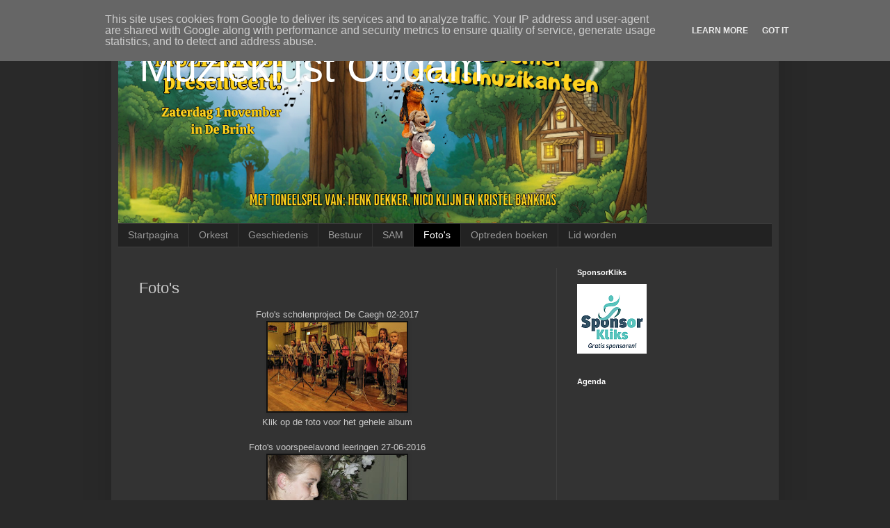

--- FILE ---
content_type: text/html; charset=UTF-8
request_url: http://www.muzieklust.nl/p/fotos.html
body_size: 12187
content:
<!DOCTYPE html>
<html class='v2' dir='ltr' lang='nl'>
<head>
<link href='https://www.blogger.com/static/v1/widgets/335934321-css_bundle_v2.css' rel='stylesheet' type='text/css'/>
<meta content='width=1100' name='viewport'/>
<meta content='text/html; charset=UTF-8' http-equiv='Content-Type'/>
<meta content='blogger' name='generator'/>
<link href='http://www.muzieklust.nl/favicon.ico' rel='icon' type='image/x-icon'/>
<link href='http://www.muzieklust.nl/p/fotos.html' rel='canonical'/>
<link rel="alternate" type="application/atom+xml" title="Muzieklust Obdam - Atom" href="http://www.muzieklust.nl/feeds/posts/default" />
<link rel="alternate" type="application/rss+xml" title="Muzieklust Obdam - RSS" href="http://www.muzieklust.nl/feeds/posts/default?alt=rss" />
<link rel="service.post" type="application/atom+xml" title="Muzieklust Obdam - Atom" href="https://www.blogger.com/feeds/2489282304483707814/posts/default" />
<!--Can't find substitution for tag [blog.ieCssRetrofitLinks]-->
<meta content='http://www.muzieklust.nl/p/fotos.html' property='og:url'/>
<meta content='Foto&#39;s' property='og:title'/>
<meta content='De officiële website van Muziekvereniging &quot;Muzieklust&quot; uit Obdam.' property='og:description'/>
<meta content='https://blogger.googleusercontent.com/img/b/R29vZ2xl/AVvXsEjZ80vZG2Qq7fy0r1vPF-dzMKMIX6dOKRUzA02jyWXmRODIpuY56kMa7npZ-ZeAI42A3FxhoYHTZ6E79uFC7cRmzdzH80kCcmMCz-s96wfRLO960o7mo_-g8UTRYNu8hvcg7f1jJpfO2VNg/w1200-h630-p-k-no-nu/002-0023+%2528800x515%2529.jpg' property='og:image'/>
<title>Muzieklust Obdam: Foto's</title>
<style id='page-skin-1' type='text/css'><!--
/*
-----------------------------------------------
Blogger Template Style
Name:     Simple
Designer: Blogger
URL:      www.blogger.com
----------------------------------------------- */
/* Content
----------------------------------------------- */
body {
font: normal normal 12px Arial, Tahoma, Helvetica, FreeSans, sans-serif;
color: #cccccc;
background: #292929 none repeat scroll top left;
padding: 0 40px 40px 40px;
}
html body .region-inner {
min-width: 0;
max-width: 100%;
width: auto;
}
h2 {
font-size: 22px;
}
a:link {
text-decoration:none;
color: #dd7700;
}
a:visited {
text-decoration:none;
color: #cc6600;
}
a:hover {
text-decoration:underline;
color: #cc6600;
}
.body-fauxcolumn-outer .fauxcolumn-inner {
background: transparent none repeat scroll top left;
_background-image: none;
}
.body-fauxcolumn-outer .cap-top {
position: absolute;
z-index: 1;
height: 400px;
width: 100%;
}
.body-fauxcolumn-outer .cap-top .cap-left {
width: 100%;
background: transparent none repeat-x scroll top left;
_background-image: none;
}
.content-outer {
-moz-box-shadow: 0 0 40px rgba(0, 0, 0, .15);
-webkit-box-shadow: 0 0 5px rgba(0, 0, 0, .15);
-goog-ms-box-shadow: 0 0 10px #333333;
box-shadow: 0 0 40px rgba(0, 0, 0, .15);
margin-bottom: 1px;
}
.content-inner {
padding: 10px 10px;
}
.content-inner {
background-color: #333333;
}
/* Header
----------------------------------------------- */
.header-outer {
background: transparent none repeat-x scroll 0 -400px;
_background-image: none;
}
.Header h1 {
font: normal normal 60px Arial, Tahoma, Helvetica, FreeSans, sans-serif;
color: #ffffff;
text-shadow: -1px -1px 1px rgba(0, 0, 0, .2);
}
.Header h1 a {
color: #ffffff;
}
.Header .description {
font-size: 140%;
color: #aaaaaa;
}
.header-inner .Header .titlewrapper {
padding: 22px 30px;
}
.header-inner .Header .descriptionwrapper {
padding: 0 30px;
}
/* Tabs
----------------------------------------------- */
.tabs-inner .section:first-child {
border-top: 1px solid #404040;
}
.tabs-inner .section:first-child ul {
margin-top: -1px;
border-top: 1px solid #404040;
border-left: 0 solid #404040;
border-right: 0 solid #404040;
}
.tabs-inner .widget ul {
background: #222222 none repeat-x scroll 0 -800px;
_background-image: none;
border-bottom: 1px solid #404040;
margin-top: 0;
margin-left: -30px;
margin-right: -30px;
}
.tabs-inner .widget li a {
display: inline-block;
padding: .6em 1em;
font: normal normal 14px Arial, Tahoma, Helvetica, FreeSans, sans-serif;
color: #999999;
border-left: 1px solid #333333;
border-right: 0 solid #404040;
}
.tabs-inner .widget li:first-child a {
border-left: none;
}
.tabs-inner .widget li.selected a, .tabs-inner .widget li a:hover {
color: #ffffff;
background-color: #000000;
text-decoration: none;
}
/* Columns
----------------------------------------------- */
.main-outer {
border-top: 0 solid #404040;
}
.fauxcolumn-left-outer .fauxcolumn-inner {
border-right: 1px solid #404040;
}
.fauxcolumn-right-outer .fauxcolumn-inner {
border-left: 1px solid #404040;
}
/* Headings
----------------------------------------------- */
div.widget > h2,
div.widget h2.title {
margin: 0 0 1em 0;
font: normal bold 11px Arial, Tahoma, Helvetica, FreeSans, sans-serif;
color: #ffffff;
}
/* Widgets
----------------------------------------------- */
.widget .zippy {
color: #999999;
text-shadow: 2px 2px 1px rgba(0, 0, 0, .1);
}
.widget .popular-posts ul {
list-style: none;
}
/* Posts
----------------------------------------------- */
h2.date-header {
font: normal bold 11px Arial, Tahoma, Helvetica, FreeSans, sans-serif;
}
.date-header span {
background-color: transparent;
color: #cccccc;
padding: inherit;
letter-spacing: inherit;
margin: inherit;
}
.main-inner {
padding-top: 30px;
padding-bottom: 30px;
}
.main-inner .column-center-inner {
padding: 0 15px;
}
.main-inner .column-center-inner .section {
margin: 0 15px;
}
.post {
margin: 0 0 25px 0;
}
h3.post-title, .comments h4 {
font: normal normal 22px Arial, Tahoma, Helvetica, FreeSans, sans-serif;
margin: .75em 0 0;
}
.post-body {
font-size: 110%;
line-height: 1.4;
position: relative;
}
.post-body img, .post-body .tr-caption-container, .Profile img, .Image img,
.BlogList .item-thumbnail img {
padding: 0;
background: #111111;
border: 1px solid #111111;
-moz-box-shadow: 1px 1px 5px rgba(0, 0, 0, .1);
-webkit-box-shadow: 1px 1px 5px rgba(0, 0, 0, .1);
box-shadow: 1px 1px 5px rgba(0, 0, 0, .1);
}
.post-body img, .post-body .tr-caption-container {
padding: 1px;
}
.post-body .tr-caption-container {
color: #cccccc;
}
.post-body .tr-caption-container img {
padding: 0;
background: transparent;
border: none;
-moz-box-shadow: 0 0 0 rgba(0, 0, 0, .1);
-webkit-box-shadow: 0 0 0 rgba(0, 0, 0, .1);
box-shadow: 0 0 0 rgba(0, 0, 0, .1);
}
.post-header {
margin: 0 0 1.5em;
line-height: 1.6;
font-size: 90%;
}
.post-footer {
margin: 20px -2px 0;
padding: 5px 10px;
color: #888888;
background-color: #303030;
border-bottom: 1px solid #444444;
line-height: 1.6;
font-size: 90%;
}
#comments .comment-author {
padding-top: 1.5em;
border-top: 1px solid #404040;
background-position: 0 1.5em;
}
#comments .comment-author:first-child {
padding-top: 0;
border-top: none;
}
.avatar-image-container {
margin: .2em 0 0;
}
#comments .avatar-image-container img {
border: 1px solid #111111;
}
/* Comments
----------------------------------------------- */
.comments .comments-content .icon.blog-author {
background-repeat: no-repeat;
background-image: url([data-uri]);
}
.comments .comments-content .loadmore a {
border-top: 1px solid #999999;
border-bottom: 1px solid #999999;
}
.comments .comment-thread.inline-thread {
background-color: #303030;
}
.comments .continue {
border-top: 2px solid #999999;
}
/* Accents
---------------------------------------------- */
.section-columns td.columns-cell {
border-left: 1px solid #404040;
}
.blog-pager {
background: transparent none no-repeat scroll top center;
}
.blog-pager-older-link, .home-link,
.blog-pager-newer-link {
background-color: #333333;
padding: 5px;
}
.footer-outer {
border-top: 0 dashed #bbbbbb;
}
/* Mobile
----------------------------------------------- */
body.mobile  {
background-size: auto;
}
.mobile .body-fauxcolumn-outer {
background: transparent none repeat scroll top left;
}
.mobile .body-fauxcolumn-outer .cap-top {
background-size: 100% auto;
}
.mobile .content-outer {
-webkit-box-shadow: 0 0 3px rgba(0, 0, 0, .15);
box-shadow: 0 0 3px rgba(0, 0, 0, .15);
}
.mobile .tabs-inner .widget ul {
margin-left: 0;
margin-right: 0;
}
.mobile .post {
margin: 0;
}
.mobile .main-inner .column-center-inner .section {
margin: 0;
}
.mobile .date-header span {
padding: 0.1em 10px;
margin: 0 -10px;
}
.mobile h3.post-title {
margin: 0;
}
.mobile .blog-pager {
background: transparent none no-repeat scroll top center;
}
.mobile .footer-outer {
border-top: none;
}
.mobile .main-inner, .mobile .footer-inner {
background-color: #333333;
}
.mobile-index-contents {
color: #cccccc;
}
.mobile-link-button {
background-color: #dd7700;
}
.mobile-link-button a:link, .mobile-link-button a:visited {
color: #ffffff;
}
.mobile .tabs-inner .section:first-child {
border-top: none;
}
.mobile .tabs-inner .PageList .widget-content {
background-color: #000000;
color: #ffffff;
border-top: 1px solid #404040;
border-bottom: 1px solid #404040;
}
.mobile .tabs-inner .PageList .widget-content .pagelist-arrow {
border-left: 1px solid #404040;
}

--></style>
<style id='template-skin-1' type='text/css'><!--
body {
min-width: 960px;
}
.content-outer, .content-fauxcolumn-outer, .region-inner {
min-width: 960px;
max-width: 960px;
_width: 960px;
}
.main-inner .columns {
padding-left: 0px;
padding-right: 310px;
}
.main-inner .fauxcolumn-center-outer {
left: 0px;
right: 310px;
/* IE6 does not respect left and right together */
_width: expression(this.parentNode.offsetWidth -
parseInt("0px") -
parseInt("310px") + 'px');
}
.main-inner .fauxcolumn-left-outer {
width: 0px;
}
.main-inner .fauxcolumn-right-outer {
width: 310px;
}
.main-inner .column-left-outer {
width: 0px;
right: 100%;
margin-left: -0px;
}
.main-inner .column-right-outer {
width: 310px;
margin-right: -310px;
}
#layout {
min-width: 0;
}
#layout .content-outer {
min-width: 0;
width: 800px;
}
#layout .region-inner {
min-width: 0;
width: auto;
}
body#layout div.add_widget {
padding: 8px;
}
body#layout div.add_widget a {
margin-left: 32px;
}
--></style>
<link href='https://www.blogger.com/dyn-css/authorization.css?targetBlogID=2489282304483707814&amp;zx=1b2bb9c6-767b-4c50-8210-84f496fa1b4c' media='none' onload='if(media!=&#39;all&#39;)media=&#39;all&#39;' rel='stylesheet'/><noscript><link href='https://www.blogger.com/dyn-css/authorization.css?targetBlogID=2489282304483707814&amp;zx=1b2bb9c6-767b-4c50-8210-84f496fa1b4c' rel='stylesheet'/></noscript>
<meta name='google-adsense-platform-account' content='ca-host-pub-1556223355139109'/>
<meta name='google-adsense-platform-domain' content='blogspot.com'/>

<script type="text/javascript" language="javascript">
  // Supply ads personalization default for EEA readers
  // See https://www.blogger.com/go/adspersonalization
  adsbygoogle = window.adsbygoogle || [];
  if (typeof adsbygoogle.requestNonPersonalizedAds === 'undefined') {
    adsbygoogle.requestNonPersonalizedAds = 1;
  }
</script>


</head>
<body class='loading variant-dark'>
<div class='navbar no-items section' id='navbar' name='Navbar'>
</div>
<div class='body-fauxcolumns'>
<div class='fauxcolumn-outer body-fauxcolumn-outer'>
<div class='cap-top'>
<div class='cap-left'></div>
<div class='cap-right'></div>
</div>
<div class='fauxborder-left'>
<div class='fauxborder-right'></div>
<div class='fauxcolumn-inner'>
</div>
</div>
<div class='cap-bottom'>
<div class='cap-left'></div>
<div class='cap-right'></div>
</div>
</div>
</div>
<div class='content'>
<div class='content-fauxcolumns'>
<div class='fauxcolumn-outer content-fauxcolumn-outer'>
<div class='cap-top'>
<div class='cap-left'></div>
<div class='cap-right'></div>
</div>
<div class='fauxborder-left'>
<div class='fauxborder-right'></div>
<div class='fauxcolumn-inner'>
</div>
</div>
<div class='cap-bottom'>
<div class='cap-left'></div>
<div class='cap-right'></div>
</div>
</div>
</div>
<div class='content-outer'>
<div class='content-cap-top cap-top'>
<div class='cap-left'></div>
<div class='cap-right'></div>
</div>
<div class='fauxborder-left content-fauxborder-left'>
<div class='fauxborder-right content-fauxborder-right'></div>
<div class='content-inner'>
<header>
<div class='header-outer'>
<div class='header-cap-top cap-top'>
<div class='cap-left'></div>
<div class='cap-right'></div>
</div>
<div class='fauxborder-left header-fauxborder-left'>
<div class='fauxborder-right header-fauxborder-right'></div>
<div class='region-inner header-inner'>
<div class='header section' id='header' name='Koptekst'><div class='widget Header' data-version='1' id='Header1'>
<div id='header-inner' style='background-image: url("https://blogger.googleusercontent.com/img/a/AVvXsEhB_Tc76V-21dsoz_IxXGLXk2lPNIf6WsyIO-VluWmaa3a5_KXqCrndBwudpj9hAkU2rN9zZV-SgZj14rbnL6BLrVb1MuaKSoUnxbV1_N2oFMMGEzjMvDIMN2iA-gLeoF_V0toEkADdOclURZRVJqJLdoCeW7O1cf4rBxUzIRxZMkwk6aZ3PgarXBGrOuRZ=s760"); background-position: left; width: 760px; min-height: 281px; _height: 281px; background-repeat: no-repeat; '>
<div class='titlewrapper' style='background: transparent'>
<h1 class='title' style='background: transparent; border-width: 0px'>
<a href='http://www.muzieklust.nl/'>
Muzieklust Obdam
</a>
</h1>
</div>
<div class='descriptionwrapper'>
<p class='description'><span>
</span></p>
</div>
</div>
</div></div>
</div>
</div>
<div class='header-cap-bottom cap-bottom'>
<div class='cap-left'></div>
<div class='cap-right'></div>
</div>
</div>
</header>
<div class='tabs-outer'>
<div class='tabs-cap-top cap-top'>
<div class='cap-left'></div>
<div class='cap-right'></div>
</div>
<div class='fauxborder-left tabs-fauxborder-left'>
<div class='fauxborder-right tabs-fauxborder-right'></div>
<div class='region-inner tabs-inner'>
<div class='tabs section' id='crosscol' name='Alle kolommen'><div class='widget PageList' data-version='1' id='PageList3'>
<h2>Pagina's</h2>
<div class='widget-content'>
<ul>
<li>
<a href='http://www.muzieklust.nl/'>Startpagina</a>
</li>
<li>
<a href='http://www.muzieklust.nl/p/blog-page.html'>Orkest</a>
</li>
<li>
<a href='http://www.muzieklust.nl/p/geschiedenis.html'>Geschiedenis</a>
</li>
<li>
<a href='http://www.muzieklust.nl/p/bestuur.html'>Bestuur</a>
</li>
<li>
<a href='http://www.muzieklust.nl/p/sam.html'>SAM</a>
</li>
<li class='selected'>
<a href='http://www.muzieklust.nl/p/fotos.html'>Foto's</a>
</li>
<li>
<a href='http://www.muzieklust.nl/p/optreden-boeken.html'>Optreden boeken</a>
</li>
<li>
<a href='http://www.muzieklust.nl/p/lid-worden.html'>Lid worden</a>
</li>
</ul>
<div class='clear'></div>
</div>
</div></div>
<div class='tabs no-items section' id='crosscol-overflow' name='Cross-Column 2'></div>
</div>
</div>
<div class='tabs-cap-bottom cap-bottom'>
<div class='cap-left'></div>
<div class='cap-right'></div>
</div>
</div>
<div class='main-outer'>
<div class='main-cap-top cap-top'>
<div class='cap-left'></div>
<div class='cap-right'></div>
</div>
<div class='fauxborder-left main-fauxborder-left'>
<div class='fauxborder-right main-fauxborder-right'></div>
<div class='region-inner main-inner'>
<div class='columns fauxcolumns'>
<div class='fauxcolumn-outer fauxcolumn-center-outer'>
<div class='cap-top'>
<div class='cap-left'></div>
<div class='cap-right'></div>
</div>
<div class='fauxborder-left'>
<div class='fauxborder-right'></div>
<div class='fauxcolumn-inner'>
</div>
</div>
<div class='cap-bottom'>
<div class='cap-left'></div>
<div class='cap-right'></div>
</div>
</div>
<div class='fauxcolumn-outer fauxcolumn-left-outer'>
<div class='cap-top'>
<div class='cap-left'></div>
<div class='cap-right'></div>
</div>
<div class='fauxborder-left'>
<div class='fauxborder-right'></div>
<div class='fauxcolumn-inner'>
</div>
</div>
<div class='cap-bottom'>
<div class='cap-left'></div>
<div class='cap-right'></div>
</div>
</div>
<div class='fauxcolumn-outer fauxcolumn-right-outer'>
<div class='cap-top'>
<div class='cap-left'></div>
<div class='cap-right'></div>
</div>
<div class='fauxborder-left'>
<div class='fauxborder-right'></div>
<div class='fauxcolumn-inner'>
</div>
</div>
<div class='cap-bottom'>
<div class='cap-left'></div>
<div class='cap-right'></div>
</div>
</div>
<!-- corrects IE6 width calculation -->
<div class='columns-inner'>
<div class='column-center-outer'>
<div class='column-center-inner'>
<div class='main section' id='main' name='Algemeen'><div class='widget Blog' data-version='1' id='Blog1'>
<div class='blog-posts hfeed'>

          <div class="date-outer">
        

          <div class="date-posts">
        
<div class='post-outer'>
<div class='post hentry uncustomized-post-template' itemprop='blogPost' itemscope='itemscope' itemtype='http://schema.org/BlogPosting'>
<meta content='https://blogger.googleusercontent.com/img/b/R29vZ2xl/AVvXsEjZ80vZG2Qq7fy0r1vPF-dzMKMIX6dOKRUzA02jyWXmRODIpuY56kMa7npZ-ZeAI42A3FxhoYHTZ6E79uFC7cRmzdzH80kCcmMCz-s96wfRLO960o7mo_-g8UTRYNu8hvcg7f1jJpfO2VNg/s200/002-0023+%2528800x515%2529.jpg' itemprop='image_url'/>
<meta content='2489282304483707814' itemprop='blogId'/>
<meta content='199482354704689860' itemprop='postId'/>
<a name='199482354704689860'></a>
<h3 class='post-title entry-title' itemprop='name'>
Foto's
</h3>
<div class='post-header'>
<div class='post-header-line-1'></div>
</div>
<div class='post-body entry-content' id='post-body-199482354704689860' itemprop='description articleBody'>
<div style="text-align: center;">
Foto's scholenproject De Caegh 02-2017<br />
<div class="separator" style="clear: both; text-align: center;">
<a href="https://www.flickr.com/photos/121351025@N05/albums/72157685764253701"><img border="0" data-original-height="515" data-original-width="800" height="128" src="https://blogger.googleusercontent.com/img/b/R29vZ2xl/AVvXsEjZ80vZG2Qq7fy0r1vPF-dzMKMIX6dOKRUzA02jyWXmRODIpuY56kMa7npZ-ZeAI42A3FxhoYHTZ6E79uFC7cRmzdzH80kCcmMCz-s96wfRLO960o7mo_-g8UTRYNu8hvcg7f1jJpfO2VNg/s200/002-0023+%2528800x515%2529.jpg" width="200" /></a></div>
Klik op de foto voor het gehele album<br />
<br />
Foto's voorspeelavond leeringen 27-06-2016<br />
<div class="separator" style="clear: both; text-align: center;">
<a href="https://www.flickr.com/photos/121351025@N05/albums/72157674284397415"><img border="0" height="133" src="https://blogger.googleusercontent.com/img/b/R29vZ2xl/AVvXsEgyeoqBK1b0DGn3i0a7868ji5Bf1OWQ0AHrOA8e58yAzwxkvSLRb_I9fFRxD9y1toFRAKLS3gKBGWNTwXmTnYnNDxLV8v0MRoEbVXiRodHz6u6OU_iCaAO59or6nVdmx26cspb5mfpb3BzP/s200/_MG_0105_2.jpg" width="200" /></a></div>
Klik op de foto voor het gehele album<br />
<br />
Foto's SAM Openluchtconcert 26-06-2016<br />
<div class="separator" style="clear: both; text-align: center;">
<a href="https://www.flickr.com/photos/121351025@N05/albums/72157670886088896"><img border="0" height="112" src="https://blogger.googleusercontent.com/img/b/R29vZ2xl/AVvXsEj9oil-LOWDmXjVK-PcHquhw8zH7Mu03mDupj4l8xFWtBQiHNjKHuFSL2bz_zoL40PAssWYHK-7qpVhj4vjhDMZxAgeK5qhFsKzrTCk4wr7llz87Esid2QdlWwlJCIvIB_50L26usVI96z3/s200/IMAG0915+%2528800x452%2529.jpg" width="200" /></a></div>
<div class="separator" style="clear: both; text-align: center;">
Klik op de foto voor het gehele album</div>
<br />
Foto's voorjaarsconcert Ali Baba en de 40 Rovers 10 april 2016<br />
<div class="separator" style="clear: both; text-align: center;">
<a href="https://www.flickr.com/photos/121351025@N05/albums/72157670885939096"><img border="0" height="133" src="https://blogger.googleusercontent.com/img/b/R29vZ2xl/AVvXsEg9cbotpb_z6YG40gwZWH2BW2xi7b-h_b0grnTnSqsAppE8ci60PJ-pJx3jroTxTUZ0PRzCMlATXiM-RAoZY2przLb7MAebRJWMVvU_kKmwidtXa5hezao_i30_QAS1NxV7gXpO_Rg4Xlki/s200/IMG_1544+%2528800x533%2529.jpg" width="200" /></a></div>
<div class="separator" style="clear: both; text-align: center;">
</div>
Klik op de foto voor het gehele album<br />
<br />
Foto's workshop voor volwassenen o.l.v. Michiel Drijver 24 januari 2016<br />
<div class="separator" style="clear: both; text-align: center;">
<a href="https://www.flickr.com/photos/121351025@N05/albums/72157665878662865"><img border="0" height="150" src="https://blogger.googleusercontent.com/img/b/R29vZ2xl/AVvXsEhFU-tySUa6jtdMkfoSVoooKZWJwpqaIzvQ877vd2JX2YSeaEovIUzFT1mQcPNTeHq2ItjkxZRQec9bgqt8CuO1jFOyeEy7DDKwdB35W3RdtZI3wJlzI-3Nl9HdDxJUt-Eme1gJi9SVNt1N/s200/DSC01286+%2528800x600%2529.jpg" width="200" /></a></div>
Klik op de foto voor het hele album<br />
<br />
Foto's slotconcert schoolproject De Kelderswerf 8 december 2015<br />
<div class="separator" style="clear: both; text-align: center;">
<a href="https://www.flickr.com/photos/121351025@N05/albums/72157665277575730"><img border="0" height="150" src="https://blogger.googleusercontent.com/img/b/R29vZ2xl/AVvXsEhikC3C9xhqK2vXx7nnTFSOvxr06S7fnt-tdfzZk7KqCuQbCOQJOZUuXV5D9RJno_CgWSCS2_bS0x9q70c2Ryy9O29mBzoC-qZd_Qe-y7G5OJE6OKAN7JZt0l77VG8h2SFlrCA5QlfjyqVF/s200/DSC01183+%2528800x600%2529.jpg" width="200" /></a></div>
Klik op de foto voor het hele album<br />
<br />
Foto's jubileumconcert t.g.v. het 95-jarig bestaan m.m.v. koperensemble NedPhO 31-10-2015<br />
<div class="separator" style="clear: both; text-align: center;">
<a href="https://www.flickr.com/photos/121351025@N05/albums/72157666690220072"><img border="0" height="133" src="https://blogger.googleusercontent.com/img/b/R29vZ2xl/AVvXsEiEVmErDIy6OqH1Q9Dzy0ujpJfUq70xIVbwLJhoqsrgMQGCrdDSTakYGpLOYOsoHxGhTfei8RYpVhUyC4hyphenhyphenD27cSqTMDml051vgl4xIfstubWV29uMjEl3qIuOaVXHG4hIIciIzLGX-FFE9/s200/DSC00726+%2528800x534%2529.jpg" width="200" /></a></div>
Klik op de foto voor het hele album<br />
<br />
Foto's slotconcert schoolproject De Caegh 2 december 2014<br />
<div class="separator" style="clear: both; text-align: center;">
<a href="https://www.flickr.com/photos/121351025@N05/sets/72157647401423163/"><img border="0" height="133" src="https://blogger.googleusercontent.com/img/b/R29vZ2xl/AVvXsEgvX_yKZt0UHrKWGhJ17uNqKy4658moIFIzTtON1Sjcsyu8fNvobA4oKbKsvpbyBj34p3Z2uYQXPd0eAnQQDDTFd2xa0nkA5_jUN1PR3youmPgIkxNcFbhs-a6KfIAJJj8vPiqughXvxAPa/s200/_MG_0151_1+(800x533).jpg" width="200" /></a></div>
Klik op de foto voor het hele album<br />
<br />
SAM Rommelmarkt 28 september 2014<br />
<div class="separator" style="clear: both; text-align: center;">
<a href="https://www.flickr.com/photos/121351025@N05/sets/72157648835505984/"><img border="0" height="200" src="https://blogger.googleusercontent.com/img/b/R29vZ2xl/AVvXsEhlJlDmM0VsB30RjRnpL923HHkb_HkfHOHIUDELlHDXlNUK8YFOm_Xc-CpIEjH6qu9qy3cfs8s8DWRiw_wt3jkLQ-EJSM0sXGaag6KVbMGIYQHzNqiuREUdVJSHPUULy6Ey9rbbj0XyNfqL/s200/DSCN9854+(600x800).jpg" width="150" /></a></div>
<div class="separator" style="clear: both; text-align: center;">
Klik op de foto voor het hele album</div>
<br />
Foto's Wandel4daagse gymvereniging 3 juni 2014<br />
<div class="separator" style="clear: both; text-align: center;">
<a href="https://www.flickr.com/photos/121351025@N05/sets/72157645218938514/"><img border="0" height="150" src="https://blogger.googleusercontent.com/img/b/R29vZ2xl/AVvXsEgEIbaU2uLa772Sqx6rKmjI84R8CyEifQIGTupjJwDoYI9pQFUvvlvLzRs8oFQHtc41OYf0iQhcT2BAJy2Q8Welm3n_H-79XqLqE1nqrKSrHAuKQLtom9ceJYpPHE_2BiWbIipFfiAkD7Hz/s200/_MG_2247_1+(800x600).jpg" width="200" /></a></div>
Klik op de foto voor het hele album<br />
<br />
Foto's masterclass dirigeren 16 februari 2014<br />
<div class="separator" style="clear: both; text-align: center;">
<a href="https://onedrive.live.com/redir?resid=29096E292E138AE8!108&amp;authkey=!ACX2fK0PUqQZis0&amp;ithint=folder%2c.JPG"><img border="0" height="150" src="https://blogger.googleusercontent.com/img/b/R29vZ2xl/AVvXsEhEBv8fTgB-6VrvNhGuN_p4oTG5EbbaqaV-lUODkQecZftt0iXRfj7e9rtwJot7wlTCUtPw5PZsHLJ7aYDxZa_I7A4P4T-CYRq2p-TkNpAAqzZPFyk0iXTAncCX5fWLOzMo_nnRO-LiurvR/s200/43+(800x600).jpg" width="200" /></a></div>
Klik op de foto voor het hele album<br />
<br />
Foto's voorjaarsconcert 2013 Thema Western<br />
<div class="separator" style="clear: both; text-align: center;">
<a href="https://www.flickr.com/photos/121351025@N05/albums/72157642900824844"><img border="0" height="150" src="https://blogger.googleusercontent.com/img/b/R29vZ2xl/AVvXsEh09pGxaR2qisoVvIs4mfuHLtGB_7CsTV157AAsJ6Hx3zLDGBmi38eAZkomDFKvos1yB51pywCJITO-X-ADOFE2W_0SLgLylpigUfmBpFaQXgXe5v1adymHh1uykQycTOAGVSzrpTbEpJr8/s200/2013+Western.jpg" width="200" /></a></div>
<br /></div>
<div class="separator" style="clear: both; text-align: center;">
</div>
<div class="separator" style="clear: both; text-align: center;">
Klik op de foto voor het hele album</div>
<div style="text-align: center;">
<br />
Bevrijdingsfeest in Obdam 1945<br />
<div class="separator" style="clear: both; text-align: center;">
<a href="https://blogger.googleusercontent.com/img/b/R29vZ2xl/AVvXsEhwnbJio2Pgu86kS2FKnsTkacFrIja4Uc5jqknwEAl4xO-enyX_wom6tgaHkALt6MuukwmoDQDn_Zd6_axNXLzQCrD64PIvJUqHVEMp6OvJ62Fu97NnMJ3sqJPzYJNCYQsN37tDqespShck/s1600/Bevrijdingsfeest+1945.jpg" imageanchor="1" style="margin-left: 1em; margin-right: 1em;"><img alt="" border="0" height="131" src="https://blogger.googleusercontent.com/img/b/R29vZ2xl/AVvXsEhwnbJio2Pgu86kS2FKnsTkacFrIja4Uc5jqknwEAl4xO-enyX_wom6tgaHkALt6MuukwmoDQDn_Zd6_axNXLzQCrD64PIvJUqHVEMp6OvJ62Fu97NnMJ3sqJPzYJNCYQsN37tDqespShck/s200/Bevrijdingsfeest+1945.jpg" title="Bevrijdingsfeest 1945" width="200" /></a></div>
<div class="separator" style="clear: both; text-align: center;">
<br /></div>
<div class="separator" style="clear: both; text-align: center;">
Muzieklust voor 1935 (op de foto staat burgemeester N. Dekker)</div>
<div class="separator" style="clear: both; text-align: center;">
<a href="https://blogger.googleusercontent.com/img/b/R29vZ2xl/AVvXsEjqvVO5DQXaAMMB8BISRDNNfJ2TxTb2G1TqOFi1UneXqE3xWL2tSzpsGOPQ1QzCO3BTMy35a5rcR-sCQsbGcgQSzcRIXDIf0B96kzOY7uF2EzOez4jkUc_0c4EJM7Yjr1UKyis5tvPh3W0I/s1600/Muzieklust+voor+1935.jpg" imageanchor="1" style="margin-left: 1em; margin-right: 1em;"><img border="0" height="128" src="https://blogger.googleusercontent.com/img/b/R29vZ2xl/AVvXsEjqvVO5DQXaAMMB8BISRDNNfJ2TxTb2G1TqOFi1UneXqE3xWL2tSzpsGOPQ1QzCO3BTMy35a5rcR-sCQsbGcgQSzcRIXDIf0B96kzOY7uF2EzOez4jkUc_0c4EJM7Yjr1UKyis5tvPh3W0I/s200/Muzieklust+voor+1935.jpg" width="200" /></a></div>
<div class="separator" style="clear: both; text-align: center;">
Copyright 1974 Europese Bibliotheek - Zaltbommel: Obdam in oude ansichten</div>
</div>
<div style='clear: both;'></div>
</div>
<div class='post-footer'>
<div class='post-footer-line post-footer-line-1'>
<span class='post-author vcard'>
</span>
<span class='post-timestamp'>
</span>
<span class='post-comment-link'>
</span>
<span class='post-icons'>
<span class='item-control blog-admin pid-1026920128'>
<a href='https://www.blogger.com/page-edit.g?blogID=2489282304483707814&pageID=199482354704689860&from=pencil' title='Pagina bewerken'>
<img alt='' class='icon-action' height='18' src='https://resources.blogblog.com/img/icon18_edit_allbkg.gif' width='18'/>
</a>
</span>
</span>
<div class='post-share-buttons goog-inline-block'>
<a class='goog-inline-block share-button sb-email' href='https://www.blogger.com/share-post.g?blogID=2489282304483707814&pageID=199482354704689860&target=email' target='_blank' title='Dit e-mailen
'><span class='share-button-link-text'>Dit e-mailen
</span></a><a class='goog-inline-block share-button sb-blog' href='https://www.blogger.com/share-post.g?blogID=2489282304483707814&pageID=199482354704689860&target=blog' onclick='window.open(this.href, "_blank", "height=270,width=475"); return false;' target='_blank' title='Dit bloggen!'><span class='share-button-link-text'>Dit bloggen!</span></a><a class='goog-inline-block share-button sb-twitter' href='https://www.blogger.com/share-post.g?blogID=2489282304483707814&pageID=199482354704689860&target=twitter' target='_blank' title='Delen via X'><span class='share-button-link-text'>Delen via X</span></a><a class='goog-inline-block share-button sb-facebook' href='https://www.blogger.com/share-post.g?blogID=2489282304483707814&pageID=199482354704689860&target=facebook' onclick='window.open(this.href, "_blank", "height=430,width=640"); return false;' target='_blank' title='Delen op Facebook'><span class='share-button-link-text'>Delen op Facebook</span></a><a class='goog-inline-block share-button sb-pinterest' href='https://www.blogger.com/share-post.g?blogID=2489282304483707814&pageID=199482354704689860&target=pinterest' target='_blank' title='Delen op Pinterest'><span class='share-button-link-text'>Delen op Pinterest</span></a>
</div>
</div>
<div class='post-footer-line post-footer-line-2'>
<span class='post-labels'>
</span>
</div>
<div class='post-footer-line post-footer-line-3'>
<span class='post-location'>
</span>
</div>
</div>
</div>
<div class='comments' id='comments'>
<a name='comments'></a>
</div>
</div>

        </div></div>
      
</div>
<div class='blog-pager' id='blog-pager'>
<a class='home-link' href='http://www.muzieklust.nl/'>Homepage</a>
</div>
<div class='clear'></div>
<div class='blog-feeds'>
<div class='feed-links'>
Abonneren op:
<a class='feed-link' href='http://www.muzieklust.nl/feeds/posts/default' target='_blank' type='application/atom+xml'>Reacties (Atom)</a>
</div>
</div>
</div></div>
</div>
</div>
<div class='column-left-outer'>
<div class='column-left-inner'>
<aside>
</aside>
</div>
</div>
<div class='column-right-outer'>
<div class='column-right-inner'>
<aside>
<div class='sidebar section' id='sidebar-right-1'><div class='widget HTML' data-version='1' id='HTML2'>
<h2 class='title'>SponsorKliks</h2>
<div class='widget-content'>
<a href="https://www.sponsorkliks.com/winkels.php?club=5276" target="_blank"><img src="https://www.sponsorkliks.com/gfx/sk_lr_logos/licht_100_100.gif" alt="SponsorKliks, gratis sponsoren!" title="SponsorKliks, sponsor jouw sponsordoel gratis!" border="0" /></a>
</div>
<div class='clear'></div>
</div><div class='widget HTML' data-version='1' id='HTML1'>
<h2 class='title'>Agenda</h2>
<div class='widget-content'>
<iframe src="https://www.google.com/calendar/embed?title=Activiteiten%20Muzieklust%20Obdam&amp;showTitle=0&amp;showPrint=0&amp;showTabs=0&amp;showTz=0&amp;mode=AGENDA&amp;height=500&amp;wkst=2&amp;hl=nl&amp;bgcolor=%23333333&amp;src=muzieklustobdam%40gmail.com&amp;color=%232952A3&amp;ctz=Europe%2FAmsterdam" style=" border-width:0 " width="265" height="300" frameborder="0" scrolling="no"></iframe>
</div>
<div class='clear'></div>
</div><div class='widget BlogArchive' data-version='1' id='BlogArchive1'>
<h2>Blogarchief</h2>
<div class='widget-content'>
<div id='ArchiveList'>
<div id='BlogArchive1_ArchiveList'>
<ul class='hierarchy'>
<li class='archivedate expanded'>
<a class='toggle' href='javascript:void(0)'>
<span class='zippy toggle-open'>

        &#9660;&#160;
      
</span>
</a>
<a class='post-count-link' href='http://www.muzieklust.nl/2025/'>
2025
</a>
<span class='post-count' dir='ltr'>(1)</span>
<ul class='hierarchy'>
<li class='archivedate expanded'>
<a class='toggle' href='javascript:void(0)'>
<span class='zippy toggle-open'>

        &#9660;&#160;
      
</span>
</a>
<a class='post-count-link' href='http://www.muzieklust.nl/2025/10/'>
oktober
</a>
<span class='post-count' dir='ltr'>(1)</span>
<ul class='posts'>
<li><a href='http://www.muzieklust.nl/2025/10/de-bremer-stadsmuzikanten.html'>De Bremer Stadsmuzikanten</a></li>
</ul>
</li>
</ul>
</li>
</ul>
<ul class='hierarchy'>
<li class='archivedate collapsed'>
<a class='toggle' href='javascript:void(0)'>
<span class='zippy'>

        &#9658;&#160;
      
</span>
</a>
<a class='post-count-link' href='http://www.muzieklust.nl/2024/'>
2024
</a>
<span class='post-count' dir='ltr'>(1)</span>
<ul class='hierarchy'>
<li class='archivedate collapsed'>
<a class='toggle' href='javascript:void(0)'>
<span class='zippy'>

        &#9658;&#160;
      
</span>
</a>
<a class='post-count-link' href='http://www.muzieklust.nl/2024/10/'>
oktober
</a>
<span class='post-count' dir='ltr'>(1)</span>
</li>
</ul>
</li>
</ul>
<ul class='hierarchy'>
<li class='archivedate collapsed'>
<a class='toggle' href='javascript:void(0)'>
<span class='zippy'>

        &#9658;&#160;
      
</span>
</a>
<a class='post-count-link' href='http://www.muzieklust.nl/2023/'>
2023
</a>
<span class='post-count' dir='ltr'>(3)</span>
<ul class='hierarchy'>
<li class='archivedate collapsed'>
<a class='toggle' href='javascript:void(0)'>
<span class='zippy'>

        &#9658;&#160;
      
</span>
</a>
<a class='post-count-link' href='http://www.muzieklust.nl/2023/09/'>
september
</a>
<span class='post-count' dir='ltr'>(1)</span>
</li>
</ul>
<ul class='hierarchy'>
<li class='archivedate collapsed'>
<a class='toggle' href='javascript:void(0)'>
<span class='zippy'>

        &#9658;&#160;
      
</span>
</a>
<a class='post-count-link' href='http://www.muzieklust.nl/2023/06/'>
juni
</a>
<span class='post-count' dir='ltr'>(1)</span>
</li>
</ul>
<ul class='hierarchy'>
<li class='archivedate collapsed'>
<a class='toggle' href='javascript:void(0)'>
<span class='zippy'>

        &#9658;&#160;
      
</span>
</a>
<a class='post-count-link' href='http://www.muzieklust.nl/2023/03/'>
maart
</a>
<span class='post-count' dir='ltr'>(1)</span>
</li>
</ul>
</li>
</ul>
<ul class='hierarchy'>
<li class='archivedate collapsed'>
<a class='toggle' href='javascript:void(0)'>
<span class='zippy'>

        &#9658;&#160;
      
</span>
</a>
<a class='post-count-link' href='http://www.muzieklust.nl/2020/'>
2020
</a>
<span class='post-count' dir='ltr'>(2)</span>
<ul class='hierarchy'>
<li class='archivedate collapsed'>
<a class='toggle' href='javascript:void(0)'>
<span class='zippy'>

        &#9658;&#160;
      
</span>
</a>
<a class='post-count-link' href='http://www.muzieklust.nl/2020/12/'>
december
</a>
<span class='post-count' dir='ltr'>(1)</span>
</li>
</ul>
<ul class='hierarchy'>
<li class='archivedate collapsed'>
<a class='toggle' href='javascript:void(0)'>
<span class='zippy'>

        &#9658;&#160;
      
</span>
</a>
<a class='post-count-link' href='http://www.muzieklust.nl/2020/01/'>
januari
</a>
<span class='post-count' dir='ltr'>(1)</span>
</li>
</ul>
</li>
</ul>
<ul class='hierarchy'>
<li class='archivedate collapsed'>
<a class='toggle' href='javascript:void(0)'>
<span class='zippy'>

        &#9658;&#160;
      
</span>
</a>
<a class='post-count-link' href='http://www.muzieklust.nl/2019/'>
2019
</a>
<span class='post-count' dir='ltr'>(4)</span>
<ul class='hierarchy'>
<li class='archivedate collapsed'>
<a class='toggle' href='javascript:void(0)'>
<span class='zippy'>

        &#9658;&#160;
      
</span>
</a>
<a class='post-count-link' href='http://www.muzieklust.nl/2019/12/'>
december
</a>
<span class='post-count' dir='ltr'>(1)</span>
</li>
</ul>
<ul class='hierarchy'>
<li class='archivedate collapsed'>
<a class='toggle' href='javascript:void(0)'>
<span class='zippy'>

        &#9658;&#160;
      
</span>
</a>
<a class='post-count-link' href='http://www.muzieklust.nl/2019/08/'>
augustus
</a>
<span class='post-count' dir='ltr'>(1)</span>
</li>
</ul>
<ul class='hierarchy'>
<li class='archivedate collapsed'>
<a class='toggle' href='javascript:void(0)'>
<span class='zippy'>

        &#9658;&#160;
      
</span>
</a>
<a class='post-count-link' href='http://www.muzieklust.nl/2019/07/'>
juli
</a>
<span class='post-count' dir='ltr'>(1)</span>
</li>
</ul>
<ul class='hierarchy'>
<li class='archivedate collapsed'>
<a class='toggle' href='javascript:void(0)'>
<span class='zippy'>

        &#9658;&#160;
      
</span>
</a>
<a class='post-count-link' href='http://www.muzieklust.nl/2019/03/'>
maart
</a>
<span class='post-count' dir='ltr'>(1)</span>
</li>
</ul>
</li>
</ul>
<ul class='hierarchy'>
<li class='archivedate collapsed'>
<a class='toggle' href='javascript:void(0)'>
<span class='zippy'>

        &#9658;&#160;
      
</span>
</a>
<a class='post-count-link' href='http://www.muzieklust.nl/2018/'>
2018
</a>
<span class='post-count' dir='ltr'>(5)</span>
<ul class='hierarchy'>
<li class='archivedate collapsed'>
<a class='toggle' href='javascript:void(0)'>
<span class='zippy'>

        &#9658;&#160;
      
</span>
</a>
<a class='post-count-link' href='http://www.muzieklust.nl/2018/07/'>
juli
</a>
<span class='post-count' dir='ltr'>(1)</span>
</li>
</ul>
<ul class='hierarchy'>
<li class='archivedate collapsed'>
<a class='toggle' href='javascript:void(0)'>
<span class='zippy'>

        &#9658;&#160;
      
</span>
</a>
<a class='post-count-link' href='http://www.muzieklust.nl/2018/06/'>
juni
</a>
<span class='post-count' dir='ltr'>(1)</span>
</li>
</ul>
<ul class='hierarchy'>
<li class='archivedate collapsed'>
<a class='toggle' href='javascript:void(0)'>
<span class='zippy'>

        &#9658;&#160;
      
</span>
</a>
<a class='post-count-link' href='http://www.muzieklust.nl/2018/05/'>
mei
</a>
<span class='post-count' dir='ltr'>(1)</span>
</li>
</ul>
<ul class='hierarchy'>
<li class='archivedate collapsed'>
<a class='toggle' href='javascript:void(0)'>
<span class='zippy'>

        &#9658;&#160;
      
</span>
</a>
<a class='post-count-link' href='http://www.muzieklust.nl/2018/04/'>
april
</a>
<span class='post-count' dir='ltr'>(1)</span>
</li>
</ul>
<ul class='hierarchy'>
<li class='archivedate collapsed'>
<a class='toggle' href='javascript:void(0)'>
<span class='zippy'>

        &#9658;&#160;
      
</span>
</a>
<a class='post-count-link' href='http://www.muzieklust.nl/2018/03/'>
maart
</a>
<span class='post-count' dir='ltr'>(1)</span>
</li>
</ul>
</li>
</ul>
<ul class='hierarchy'>
<li class='archivedate collapsed'>
<a class='toggle' href='javascript:void(0)'>
<span class='zippy'>

        &#9658;&#160;
      
</span>
</a>
<a class='post-count-link' href='http://www.muzieklust.nl/2017/'>
2017
</a>
<span class='post-count' dir='ltr'>(4)</span>
<ul class='hierarchy'>
<li class='archivedate collapsed'>
<a class='toggle' href='javascript:void(0)'>
<span class='zippy'>

        &#9658;&#160;
      
</span>
</a>
<a class='post-count-link' href='http://www.muzieklust.nl/2017/10/'>
oktober
</a>
<span class='post-count' dir='ltr'>(1)</span>
</li>
</ul>
<ul class='hierarchy'>
<li class='archivedate collapsed'>
<a class='toggle' href='javascript:void(0)'>
<span class='zippy'>

        &#9658;&#160;
      
</span>
</a>
<a class='post-count-link' href='http://www.muzieklust.nl/2017/06/'>
juni
</a>
<span class='post-count' dir='ltr'>(2)</span>
</li>
</ul>
<ul class='hierarchy'>
<li class='archivedate collapsed'>
<a class='toggle' href='javascript:void(0)'>
<span class='zippy'>

        &#9658;&#160;
      
</span>
</a>
<a class='post-count-link' href='http://www.muzieklust.nl/2017/03/'>
maart
</a>
<span class='post-count' dir='ltr'>(1)</span>
</li>
</ul>
</li>
</ul>
<ul class='hierarchy'>
<li class='archivedate collapsed'>
<a class='toggle' href='javascript:void(0)'>
<span class='zippy'>

        &#9658;&#160;
      
</span>
</a>
<a class='post-count-link' href='http://www.muzieklust.nl/2016/'>
2016
</a>
<span class='post-count' dir='ltr'>(6)</span>
<ul class='hierarchy'>
<li class='archivedate collapsed'>
<a class='toggle' href='javascript:void(0)'>
<span class='zippy'>

        &#9658;&#160;
      
</span>
</a>
<a class='post-count-link' href='http://www.muzieklust.nl/2016/09/'>
september
</a>
<span class='post-count' dir='ltr'>(1)</span>
</li>
</ul>
<ul class='hierarchy'>
<li class='archivedate collapsed'>
<a class='toggle' href='javascript:void(0)'>
<span class='zippy'>

        &#9658;&#160;
      
</span>
</a>
<a class='post-count-link' href='http://www.muzieklust.nl/2016/07/'>
juli
</a>
<span class='post-count' dir='ltr'>(2)</span>
</li>
</ul>
<ul class='hierarchy'>
<li class='archivedate collapsed'>
<a class='toggle' href='javascript:void(0)'>
<span class='zippy'>

        &#9658;&#160;
      
</span>
</a>
<a class='post-count-link' href='http://www.muzieklust.nl/2016/04/'>
april
</a>
<span class='post-count' dir='ltr'>(2)</span>
</li>
</ul>
<ul class='hierarchy'>
<li class='archivedate collapsed'>
<a class='toggle' href='javascript:void(0)'>
<span class='zippy'>

        &#9658;&#160;
      
</span>
</a>
<a class='post-count-link' href='http://www.muzieklust.nl/2016/03/'>
maart
</a>
<span class='post-count' dir='ltr'>(1)</span>
</li>
</ul>
</li>
</ul>
<ul class='hierarchy'>
<li class='archivedate collapsed'>
<a class='toggle' href='javascript:void(0)'>
<span class='zippy'>

        &#9658;&#160;
      
</span>
</a>
<a class='post-count-link' href='http://www.muzieklust.nl/2015/'>
2015
</a>
<span class='post-count' dir='ltr'>(6)</span>
<ul class='hierarchy'>
<li class='archivedate collapsed'>
<a class='toggle' href='javascript:void(0)'>
<span class='zippy'>

        &#9658;&#160;
      
</span>
</a>
<a class='post-count-link' href='http://www.muzieklust.nl/2015/12/'>
december
</a>
<span class='post-count' dir='ltr'>(1)</span>
</li>
</ul>
<ul class='hierarchy'>
<li class='archivedate collapsed'>
<a class='toggle' href='javascript:void(0)'>
<span class='zippy'>

        &#9658;&#160;
      
</span>
</a>
<a class='post-count-link' href='http://www.muzieklust.nl/2015/10/'>
oktober
</a>
<span class='post-count' dir='ltr'>(1)</span>
</li>
</ul>
<ul class='hierarchy'>
<li class='archivedate collapsed'>
<a class='toggle' href='javascript:void(0)'>
<span class='zippy'>

        &#9658;&#160;
      
</span>
</a>
<a class='post-count-link' href='http://www.muzieklust.nl/2015/06/'>
juni
</a>
<span class='post-count' dir='ltr'>(1)</span>
</li>
</ul>
<ul class='hierarchy'>
<li class='archivedate collapsed'>
<a class='toggle' href='javascript:void(0)'>
<span class='zippy'>

        &#9658;&#160;
      
</span>
</a>
<a class='post-count-link' href='http://www.muzieklust.nl/2015/05/'>
mei
</a>
<span class='post-count' dir='ltr'>(2)</span>
</li>
</ul>
<ul class='hierarchy'>
<li class='archivedate collapsed'>
<a class='toggle' href='javascript:void(0)'>
<span class='zippy'>

        &#9658;&#160;
      
</span>
</a>
<a class='post-count-link' href='http://www.muzieklust.nl/2015/03/'>
maart
</a>
<span class='post-count' dir='ltr'>(1)</span>
</li>
</ul>
</li>
</ul>
<ul class='hierarchy'>
<li class='archivedate collapsed'>
<a class='toggle' href='javascript:void(0)'>
<span class='zippy'>

        &#9658;&#160;
      
</span>
</a>
<a class='post-count-link' href='http://www.muzieklust.nl/2014/'>
2014
</a>
<span class='post-count' dir='ltr'>(11)</span>
<ul class='hierarchy'>
<li class='archivedate collapsed'>
<a class='toggle' href='javascript:void(0)'>
<span class='zippy'>

        &#9658;&#160;
      
</span>
</a>
<a class='post-count-link' href='http://www.muzieklust.nl/2014/12/'>
december
</a>
<span class='post-count' dir='ltr'>(2)</span>
</li>
</ul>
<ul class='hierarchy'>
<li class='archivedate collapsed'>
<a class='toggle' href='javascript:void(0)'>
<span class='zippy'>

        &#9658;&#160;
      
</span>
</a>
<a class='post-count-link' href='http://www.muzieklust.nl/2014/09/'>
september
</a>
<span class='post-count' dir='ltr'>(1)</span>
</li>
</ul>
<ul class='hierarchy'>
<li class='archivedate collapsed'>
<a class='toggle' href='javascript:void(0)'>
<span class='zippy'>

        &#9658;&#160;
      
</span>
</a>
<a class='post-count-link' href='http://www.muzieklust.nl/2014/08/'>
augustus
</a>
<span class='post-count' dir='ltr'>(1)</span>
</li>
</ul>
<ul class='hierarchy'>
<li class='archivedate collapsed'>
<a class='toggle' href='javascript:void(0)'>
<span class='zippy'>

        &#9658;&#160;
      
</span>
</a>
<a class='post-count-link' href='http://www.muzieklust.nl/2014/07/'>
juli
</a>
<span class='post-count' dir='ltr'>(1)</span>
</li>
</ul>
<ul class='hierarchy'>
<li class='archivedate collapsed'>
<a class='toggle' href='javascript:void(0)'>
<span class='zippy'>

        &#9658;&#160;
      
</span>
</a>
<a class='post-count-link' href='http://www.muzieklust.nl/2014/06/'>
juni
</a>
<span class='post-count' dir='ltr'>(1)</span>
</li>
</ul>
<ul class='hierarchy'>
<li class='archivedate collapsed'>
<a class='toggle' href='javascript:void(0)'>
<span class='zippy'>

        &#9658;&#160;
      
</span>
</a>
<a class='post-count-link' href='http://www.muzieklust.nl/2014/05/'>
mei
</a>
<span class='post-count' dir='ltr'>(2)</span>
</li>
</ul>
<ul class='hierarchy'>
<li class='archivedate collapsed'>
<a class='toggle' href='javascript:void(0)'>
<span class='zippy'>

        &#9658;&#160;
      
</span>
</a>
<a class='post-count-link' href='http://www.muzieklust.nl/2014/03/'>
maart
</a>
<span class='post-count' dir='ltr'>(3)</span>
</li>
</ul>
</li>
</ul>
</div>
</div>
<div class='clear'></div>
</div>
</div></div>
</aside>
</div>
</div>
</div>
<div style='clear: both'></div>
<!-- columns -->
</div>
<!-- main -->
</div>
</div>
<div class='main-cap-bottom cap-bottom'>
<div class='cap-left'></div>
<div class='cap-right'></div>
</div>
</div>
<footer>
<div class='footer-outer'>
<div class='footer-cap-top cap-top'>
<div class='cap-left'></div>
<div class='cap-right'></div>
</div>
<div class='fauxborder-left footer-fauxborder-left'>
<div class='fauxborder-right footer-fauxborder-right'></div>
<div class='region-inner footer-inner'>
<div class='foot no-items section' id='footer-1'></div>
<table border='0' cellpadding='0' cellspacing='0' class='section-columns columns-2'>
<tbody>
<tr>
<td class='first columns-cell'>
<div class='foot no-items section' id='footer-2-1'></div>
</td>
<td class='columns-cell'>
<div class='foot no-items section' id='footer-2-2'></div>
</td>
</tr>
</tbody>
</table>
<!-- outside of the include in order to lock Attribution widget -->
<div class='foot section' id='footer-3' name='Voettekst'><div class='widget Attribution' data-version='1' id='Attribution1'>
<div class='widget-content' style='text-align: center;'>
Thema Eenvoudig. Mogelijk gemaakt door <a href='https://www.blogger.com' target='_blank'>Blogger</a>.
</div>
<div class='clear'></div>
</div></div>
</div>
</div>
<div class='footer-cap-bottom cap-bottom'>
<div class='cap-left'></div>
<div class='cap-right'></div>
</div>
</div>
</footer>
<!-- content -->
</div>
</div>
<div class='content-cap-bottom cap-bottom'>
<div class='cap-left'></div>
<div class='cap-right'></div>
</div>
</div>
</div>
<script type='text/javascript'>
    window.setTimeout(function() {
        document.body.className = document.body.className.replace('loading', '');
      }, 10);
  </script>
<!--It is your responsibility to notify your visitors about cookies used and data collected on your blog. Blogger makes a standard notification available for you to use on your blog, and you can customize it or replace with your own notice. See http://www.blogger.com/go/cookiechoices for more details.-->
<script defer='' src='/js/cookienotice.js'></script>
<script>
    document.addEventListener('DOMContentLoaded', function(event) {
      window.cookieChoices && cookieChoices.showCookieConsentBar && cookieChoices.showCookieConsentBar(
          (window.cookieOptions && cookieOptions.msg) || 'This site uses cookies from Google to deliver its services and to analyze traffic. Your IP address and user-agent are shared with Google along with performance and security metrics to ensure quality of service, generate usage statistics, and to detect and address abuse.',
          (window.cookieOptions && cookieOptions.close) || 'Got it',
          (window.cookieOptions && cookieOptions.learn) || 'Learn More',
          (window.cookieOptions && cookieOptions.link) || 'https://www.blogger.com/go/blogspot-cookies');
    });
  </script>

<script type="text/javascript" src="https://www.blogger.com/static/v1/widgets/3845888474-widgets.js"></script>
<script type='text/javascript'>
window['__wavt'] = 'AOuZoY4vg8R1t21g3c86ykrhnxnh5I-tCg:1768743785770';_WidgetManager._Init('//www.blogger.com/rearrange?blogID\x3d2489282304483707814','//www.muzieklust.nl/p/fotos.html','2489282304483707814');
_WidgetManager._SetDataContext([{'name': 'blog', 'data': {'blogId': '2489282304483707814', 'title': 'Muzieklust Obdam', 'url': 'http://www.muzieklust.nl/p/fotos.html', 'canonicalUrl': 'http://www.muzieklust.nl/p/fotos.html', 'homepageUrl': 'http://www.muzieklust.nl/', 'searchUrl': 'http://www.muzieklust.nl/search', 'canonicalHomepageUrl': 'http://www.muzieklust.nl/', 'blogspotFaviconUrl': 'http://www.muzieklust.nl/favicon.ico', 'bloggerUrl': 'https://www.blogger.com', 'hasCustomDomain': true, 'httpsEnabled': false, 'enabledCommentProfileImages': true, 'gPlusViewType': 'FILTERED_POSTMOD', 'adultContent': false, 'analyticsAccountNumber': '', 'encoding': 'UTF-8', 'locale': 'nl', 'localeUnderscoreDelimited': 'nl', 'languageDirection': 'ltr', 'isPrivate': false, 'isMobile': false, 'isMobileRequest': false, 'mobileClass': '', 'isPrivateBlog': false, 'isDynamicViewsAvailable': true, 'feedLinks': '\x3clink rel\x3d\x22alternate\x22 type\x3d\x22application/atom+xml\x22 title\x3d\x22Muzieklust Obdam - Atom\x22 href\x3d\x22http://www.muzieklust.nl/feeds/posts/default\x22 /\x3e\n\x3clink rel\x3d\x22alternate\x22 type\x3d\x22application/rss+xml\x22 title\x3d\x22Muzieklust Obdam - RSS\x22 href\x3d\x22http://www.muzieklust.nl/feeds/posts/default?alt\x3drss\x22 /\x3e\n\x3clink rel\x3d\x22service.post\x22 type\x3d\x22application/atom+xml\x22 title\x3d\x22Muzieklust Obdam - Atom\x22 href\x3d\x22https://www.blogger.com/feeds/2489282304483707814/posts/default\x22 /\x3e\n', 'meTag': '', 'adsenseHostId': 'ca-host-pub-1556223355139109', 'adsenseHasAds': false, 'adsenseAutoAds': false, 'boqCommentIframeForm': true, 'loginRedirectParam': '', 'isGoogleEverywhereLinkTooltipEnabled': true, 'view': '', 'dynamicViewsCommentsSrc': '//www.blogblog.com/dynamicviews/4224c15c4e7c9321/js/comments.js', 'dynamicViewsScriptSrc': '//www.blogblog.com/dynamicviews/2dfa401275732ff9', 'plusOneApiSrc': 'https://apis.google.com/js/platform.js', 'disableGComments': true, 'interstitialAccepted': false, 'sharing': {'platforms': [{'name': 'Link ophalen', 'key': 'link', 'shareMessage': 'Link ophalen', 'target': ''}, {'name': 'Facebook', 'key': 'facebook', 'shareMessage': 'Delen op Facebook', 'target': 'facebook'}, {'name': 'Dit bloggen!', 'key': 'blogThis', 'shareMessage': 'Dit bloggen!', 'target': 'blog'}, {'name': 'X', 'key': 'twitter', 'shareMessage': 'Delen op X', 'target': 'twitter'}, {'name': 'Pinterest', 'key': 'pinterest', 'shareMessage': 'Delen op Pinterest', 'target': 'pinterest'}, {'name': 'E-mail', 'key': 'email', 'shareMessage': 'E-mail', 'target': 'email'}], 'disableGooglePlus': true, 'googlePlusShareButtonWidth': 0, 'googlePlusBootstrap': '\x3cscript type\x3d\x22text/javascript\x22\x3ewindow.___gcfg \x3d {\x27lang\x27: \x27nl\x27};\x3c/script\x3e'}, 'hasCustomJumpLinkMessage': false, 'jumpLinkMessage': 'Meer lezen', 'pageType': 'static_page', 'pageId': '199482354704689860', 'pageName': 'Foto\x27s', 'pageTitle': 'Muzieklust Obdam: Foto\x27s', 'metaDescription': ''}}, {'name': 'features', 'data': {}}, {'name': 'messages', 'data': {'edit': 'Bewerken', 'linkCopiedToClipboard': 'Link naar klembord gekopieerd', 'ok': 'OK', 'postLink': 'Postlink'}}, {'name': 'template', 'data': {'name': 'Simple', 'localizedName': 'Eenvoudig', 'isResponsive': false, 'isAlternateRendering': false, 'isCustom': false, 'variant': 'dark', 'variantId': 'dark'}}, {'name': 'view', 'data': {'classic': {'name': 'classic', 'url': '?view\x3dclassic'}, 'flipcard': {'name': 'flipcard', 'url': '?view\x3dflipcard'}, 'magazine': {'name': 'magazine', 'url': '?view\x3dmagazine'}, 'mosaic': {'name': 'mosaic', 'url': '?view\x3dmosaic'}, 'sidebar': {'name': 'sidebar', 'url': '?view\x3dsidebar'}, 'snapshot': {'name': 'snapshot', 'url': '?view\x3dsnapshot'}, 'timeslide': {'name': 'timeslide', 'url': '?view\x3dtimeslide'}, 'isMobile': false, 'title': 'Foto\x27s', 'description': 'De offici\xeble website van Muziekvereniging \x22Muzieklust\x22 uit Obdam.', 'featuredImage': 'https://blogger.googleusercontent.com/img/b/R29vZ2xl/AVvXsEjZ80vZG2Qq7fy0r1vPF-dzMKMIX6dOKRUzA02jyWXmRODIpuY56kMa7npZ-ZeAI42A3FxhoYHTZ6E79uFC7cRmzdzH80kCcmMCz-s96wfRLO960o7mo_-g8UTRYNu8hvcg7f1jJpfO2VNg/s200/002-0023+%2528800x515%2529.jpg', 'url': 'http://www.muzieklust.nl/p/fotos.html', 'type': 'item', 'isSingleItem': true, 'isMultipleItems': false, 'isError': false, 'isPage': true, 'isPost': false, 'isHomepage': false, 'isArchive': false, 'isLabelSearch': false, 'pageId': 199482354704689860}}]);
_WidgetManager._RegisterWidget('_HeaderView', new _WidgetInfo('Header1', 'header', document.getElementById('Header1'), {}, 'displayModeFull'));
_WidgetManager._RegisterWidget('_PageListView', new _WidgetInfo('PageList3', 'crosscol', document.getElementById('PageList3'), {'title': 'Pagina\x27s', 'links': [{'isCurrentPage': false, 'href': 'http://www.muzieklust.nl/', 'title': 'Startpagina'}, {'isCurrentPage': false, 'href': 'http://www.muzieklust.nl/p/blog-page.html', 'id': '6145362543947983829', 'title': 'Orkest'}, {'isCurrentPage': false, 'href': 'http://www.muzieklust.nl/p/geschiedenis.html', 'id': '37431395292739803', 'title': 'Geschiedenis'}, {'isCurrentPage': false, 'href': 'http://www.muzieklust.nl/p/bestuur.html', 'id': '8548644826671871723', 'title': 'Bestuur'}, {'isCurrentPage': false, 'href': 'http://www.muzieklust.nl/p/sam.html', 'id': '3142965596938750175', 'title': 'SAM'}, {'isCurrentPage': true, 'href': 'http://www.muzieklust.nl/p/fotos.html', 'id': '199482354704689860', 'title': 'Foto\x27s'}, {'isCurrentPage': false, 'href': 'http://www.muzieklust.nl/p/optreden-boeken.html', 'id': '8877351957309007432', 'title': 'Optreden boeken'}, {'isCurrentPage': false, 'href': 'http://www.muzieklust.nl/p/lid-worden.html', 'id': '8807615420700442435', 'title': 'Lid worden'}], 'mobile': false, 'showPlaceholder': true, 'hasCurrentPage': true}, 'displayModeFull'));
_WidgetManager._RegisterWidget('_BlogView', new _WidgetInfo('Blog1', 'main', document.getElementById('Blog1'), {'cmtInteractionsEnabled': false, 'lightboxEnabled': true, 'lightboxModuleUrl': 'https://www.blogger.com/static/v1/jsbin/287089017-lbx__nl.js', 'lightboxCssUrl': 'https://www.blogger.com/static/v1/v-css/828616780-lightbox_bundle.css'}, 'displayModeFull'));
_WidgetManager._RegisterWidget('_HTMLView', new _WidgetInfo('HTML2', 'sidebar-right-1', document.getElementById('HTML2'), {}, 'displayModeFull'));
_WidgetManager._RegisterWidget('_HTMLView', new _WidgetInfo('HTML1', 'sidebar-right-1', document.getElementById('HTML1'), {}, 'displayModeFull'));
_WidgetManager._RegisterWidget('_BlogArchiveView', new _WidgetInfo('BlogArchive1', 'sidebar-right-1', document.getElementById('BlogArchive1'), {'languageDirection': 'ltr', 'loadingMessage': 'Laden\x26hellip;'}, 'displayModeFull'));
_WidgetManager._RegisterWidget('_AttributionView', new _WidgetInfo('Attribution1', 'footer-3', document.getElementById('Attribution1'), {}, 'displayModeFull'));
</script>
</body>
</html>